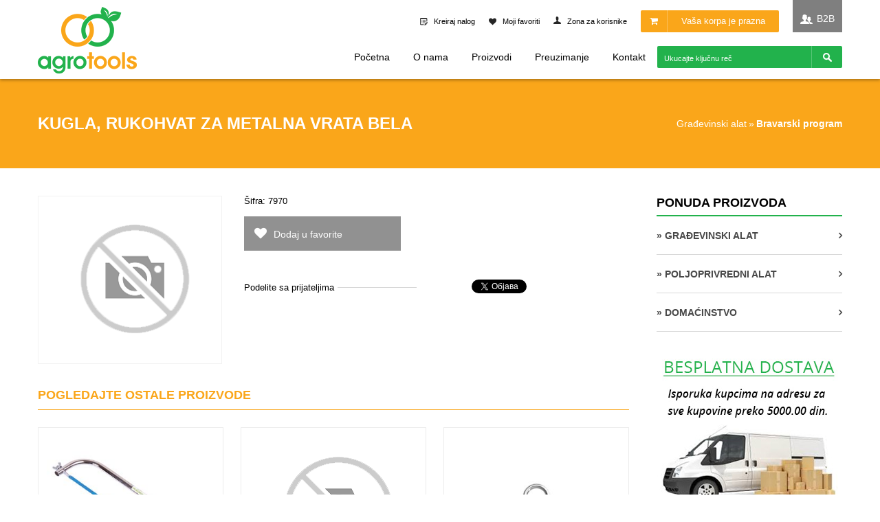

--- FILE ---
content_type: text/html; charset=UTF-8
request_url: https://www.agrotools.rs/catalog/gradjevinski-alat/bravarski-program/kugla-rukohvat-za-metalna-vrata-bela.html
body_size: 5870
content:
<!DOCTYPE html>
<html xmlns="http://www.w3.org/1999/xhtml" lang="sr" xml:lang="sr">

	<head>
		<title>Kugla, rukohvat za metalna vrata BELA - BRAVARSKI PROGRAM - GRAĐEVINSKI ALAT - Agrotools d.o.o.</title>
		<meta name="description" content="Kugla, rukohvat za metalna vrata BELA - Vodeća firma za uvoz, veleprodaju i distribuciju poljoprivrednog i građevinskog alata i opreme, kao i artikala za domaćinstvo (household)." />
		<meta http-equiv="content-type" content="text/html; charset=utf-8" />
		<meta name="viewport" content="width=device-width,initial-scale=1,user-scalable=no">
		<meta property="og:title" content="Kugla, rukohvat za metalna vrata BELA" />
		<meta property="og:description" content="Kugla, rukohvat za metalna vrata BELA" />
		<meta property="og:type" content="website" />
		<meta property="og:url" content="https://www.agrotools.rs/catalog/gradjevinski-alat/bravarski-program/kugla-rukohvat-za-metalna-vrata-bela.html" />
		<meta property="og:image" content="https://www.agrotools.rs/design/images/agrotools-facebook.png" />
		
		<meta itemprop="name" content="Kugla, rukohvat za metalna vrata BELA" />
		<meta itemprop="description" content="Kugla, rukohvat za metalna vrata BELA" />
		
		<meta property="og:site_name" content="agrotools.rs" />
		<meta property="fb:admins" content="ims.groups" />
		
		<meta http-equiv="Content-Style-Type" content="text/css" />
		<link href="/design/css/jquery.bxslider.css" rel="stylesheet" type="text/css" />
		<link href="/design/css/font-awesome.min.css" rel="stylesheet" type="text/css" />
		<link href="/design/css/jquery-skinner.css" rel="stylesheet" type="text/css" />
		<link href="/design/css/blueimp-gallery.css" rel="stylesheet" type="text/css" />
		
		<link href="/design/css/nav-core.css" rel="stylesheet" type="text/css" />
		
		<link href="/design/css/css.css" rel="stylesheet" type="text/css" />
		<link href="/design/css/media.css" rel="stylesheet" type="text/css" />
		
		<link href="/design/images/favicon.ico" rel="Shortcut Icon" type="image/x-icon" />
		
		<script src="//code.jquery.com/jquery-1.11.2.min.js"></script>
		<script src="//code.jquery.com/jquery-migrate-1.2.1.min.js"></script>
		
		<script src="/include/js/nav.jquery.min.js"></script>
		<script src="/include/js/jquery.ajax.js"></script>
		<script src="/include/js/help.function.js"></script>
		<script src="/include/js/jquery.bxslider.min.js"></script>
		<script src="/include/js/jquery-skinner.js"></script>
		<script src="/include/js/blueimp-gallery.js"></script>
		
			<script type="text/javascript">
				function addToCart(elementId)
				{
					$("#catalog_elemet_" + elementId).val(1);
					document.shopping_cart_list.submit();
				}
				
				function cartPlusValue(elementId)
				{
					intValue = parseInt($("#catalog_elemet_" + elementId).val());
					
					intval = intValue + 1;
					$("#catalog_elemet_" + elementId).val(intval);
				}
				
				function cartMinusValue(elementId)
				{
					intValue = parseInt($("#catalog_elemet_" + elementId).val());
					
					if(intValue > 1)
					{
						intval = intValue - 1;
						$("#catalog_elemet_" + elementId).val(intval);
					}
				}
				
				$(document).ready(function()
					{
						
						$('.SelectSkinner').skinner();
						
						$('#indexSlider').bxSlider({
  							mode: 'fade',
  							pager: false,
  							auto: true
							});
							
						$("#FooterTopSite").click(function () {						   
					  		 $("html, body").animate({scrollTop: 0}, 1000);
						});
						
						$(".BoxMenu .Submenu").click(function()
						{
							$('.BoxMenu .Submenu ul').slideUp(500);
							
							if($(this).hasClass("Active"))
							{
								$(this).removeClass("Active");
								$(this).children("span").removeClass("fa-angle-down");
								$(this).children("span").addClass("fa-angle-right");
							}
							else
							{
								$('.BoxMenu .Submenu').removeClass("Active");
								$(this).addClass("Active");
        						$(this).children("ul").slideDown(500);
        						
        						$('.BoxMenu .Submenu span').removeClass("fa-angle-down");
								$(this).children("span").addClass("fa-angle-down");
							}
						});
						
//						$(".DownloadContainer .Title").click(function()
//						{
//							if(!($(this).hasClass("Active")))
//							{
//								$(".DownloadContainer .Title").removeClass("Active");
//								$(".DownloadContainer .Title .Right").removeClass("Active");
//								$(this).addClass("Active");
//								$('.DownloadContainer .Data').slideUp(500);
////								$('.DownloadContainer .Data').removeClass("Active");
////								$(this).next(".Data").addClass("Active");
//								$(this).next(".Data").slideDown(500);
//								$(this).find(".Right").addClass("Active");
//							}
//						});
						
						$(".ImagePopup").click(function(event)
						{
							event = event || window.event;
						    var target = event.target || event.srcElement,
						        link = target.src ? target.parentNode : target,
						        options = {index: link, event: event},
						        links = $(".ImagePopup");
						    blueimp.Gallery(links, options);	
						});

						intFullHeight = $(window).height();

						$(window).scroll(function()
						{

							if ($(window).scrollTop() > intFullHeight/4)
							{
								$("#FooterTopSite").addClass("Scroll");

							}
							else
							{
								$("#FooterTopSite").removeClass("Scroll");
							}


						});
						
						 $('.nav').nav();
					});
			</script>

			<script>
				(function(i,s,o,g,r,a,m){i['GoogleAnalyticsObject']=r;i[r]=i[r]||function(){
							(i[r].q=i[r].q||[]).push(arguments)},i[r].l=1*new Date();a=s.createElement(o),
						m=s.getElementsByTagName(o)[0];a.async=1;a.src=g;m.parentNode.insertBefore(a,m)
				})(window,document,'script','https://www.google-analytics.com/analytics.js','ga');

				ga('create', 'UA-42804209-24', 'auto');
				ga('send', 'pageview');

			</script>
		
	</head>
	<body>
		<div id="fb-root"></div>
		
			<script>(function(d, s, id) {
			  var js, fjs = d.getElementsByTagName(s)[0];
			  if (d.getElementById(id)) return;
			  js = d.createElement(s); js.id = id;
			  js.src = "//connect.facebook.net/sr_RS/sdk.js#xfbml=1&version=v2.3";
			  fjs.parentNode.insertBefore(js, fjs);
			}(document, 'script', 'facebook-jssdk'));</script>
		
		<div id="blueimp-gallery" class="blueimp-gallery blueimp-gallery-controls">
		    <div class="slides"></div>
		    <h3 class="title"></h3>
		    <a class="prev">‹</a>
		    <a class="next">›</a>
		    <a class="close">×</a>
		    <a class="play-pause"></a>
		    <ol class="indicator"></ol>
		</div>
		<div id="SiteMain">
							
<div class="BreadCramp ClassCat_22">
	<div class="Content">
		<div class="SiteWidth">
							<div class="Title">
					<h1>Kugla, rukohvat za metalna vrata BELA</h1>
				</div>
										<div class="Cramp">
					<div class="Data">
													<div class="List">
								<p class="FirstLetter"><a href="/catalog/gradjevinski-alat/">GRAĐEVINSKI ALAT</a></p>
							</div>
							<div class="List">»</div>													<div class="List Last">
								<p class="FirstLetter"><a href="/catalog/gradjevinski-alat/bravarski-program/">BRAVARSKI PROGRAM</a></p>
							</div>
																			<div class="clear"></div>
					</div>
				</div>
						<div class="clear"></div>
		</div>
	</div>
</div>							<header>
	<div class="Header Inside">
		<div class="SiteWidth">
			<div id="HeaderLeft">
				<div id="HeaderLogo">
					<a href="/" title="Agrotools"><img src="/design/images/agrotools-logo.png" alt="Agrotools" /></a>
				</div>
			</div>
					
			<div id="HeaderRight">
				<div class="Top">
					<div class="Content">
						<div class="Left">
															<div class="Option">
									<div class="One Acc">
										<a href="/user/register/" title="Kreiraj nalog"><span>Kreiraj nalog</span></a>
									</div>
								</div>
														<div class="Option">
								<div class="One Favorite">
									<a href="#" title="Moji favoriti"><span>Moji favoriti</span></a>
								</div>
							</div>
															<div class="Option">
									<div class="One Zone">
										<a href="/user/" title="Zona za korisnike"><span>Zona za korisnike</span></a>
									</div>
								</div>
																					<div class="Option">
								<div class="One Cart">
																			<span class="CartLink">
																				<span class="Icon fa fa-shopping-cart"></span>
																							<span class="Empty">Vaša korpa je prazna</span>
																														</span>
																	</div>
							</div>
							<div class="clear"></div>
						</div>
						<div class="Right">
															<div class="Option B2B">
									<a href="/shop/order/" title="B2B">B2B</a>	
								</div>
													</div>
						<div class="clear"></div>
					</div>
					<div class="clear"></div>
				</div>
				
				<div class="Bottom">
					<div class="Menu">
						<a href="#" class="nav-button fa fa-align-justify"></a>
						<nav class="nav">
						    <ul class="Container">
						        <li class="nav-mainOption"><a href="/" title="Početna" class="nav-main">Početna</a></li>
						        <li class="nav-mainOption"><a href="/article/o-nama.html" title="O nama" class="nav-main">O nama</a></li>
						        <li class="nav-mainOption"><a href="/catalog/" title="Proizvodi" class="nav-main">Proizvodi</a></li>
						        <li class="nav-mainOption"><a href="/download/" title="Preuzimanje" class="nav-main">Preuzimanje</a></li>
						        <li class="nav-mainOption"><a href="/contact/" title="Kontakt" class="nav-main">Kontakt</a></li>
						        
						    </ul>
						</nav>
					</div>
					<div class="Search">
						<div class="Content">
							<form method="post" action="/search/" name="search">
								<div class="Table">
									<div class="TableRow">
										<div class="TableCell Middle Left">
											<input type="text" name="Skeywords" placeholder="Ukucajte ključnu reč" />
										</div>
										<div class="TableCell Right">
											<input type="submit" value="" />
										</div>
									</div>
								</div>
							</form>	
						</div>
					</div>
					<div class="clear"></div>
				</div>
			</div>
			<div class="clear"></div>
		</div>
	</div>
</header>							<div class="SiteWidth">
			
<div class="CenterCol Right">
	<div class="CenterColContent">
					


		<div class="PageContainer">
		<form action="/catalog/" method="post" name="shopping_cart_one">
			<input type="hidden" name="func" value="shopping_cart_add" />
							<div class="OneItemData">
					<div class="Left">
						<div class="Content">
														<div class="Image">
								<img src="/design/images/no-image-268x200.png" alt="Kugla, rukohvat za metalna vrata BELA" title="Kugla, rukohvat za metalna vrata BELA" />							</div>
						</div>
						<div class="Other">
													</div>
					</div>
	
					<div class="Right">
													<div class="Item_1">
																									<div class="Code">
									Šifra: 7970
									</div>
															</div>
												
													
						<div class="Item_2">
														<div class="Favorite">
																<a href="/catalog/?func=add_favorite&item_id=5567" class="fa fa-heart">Dodaj u favorite</a>
							</div>
							<div class="clear"></div>
						</div>
													<div class="Item_3">
								<div class="Title">
									<span>Podelite sa prijateljima</span>
								</div>
								<div class="Value">
									<table cellpadding="0" cellspacing="0">
										<tr>
											<td valign="top">
												<div style="width: 60px; overflow: hidden;">
													<!-- Place this tag where you want the +1 button to render. -->
													<div class="g-plusone" data-size="medium" data-href="https://www.agrotools.rs/catalog/gradjevinski-alat/bravarski-program/kugla-rukohvat-za-metalna-vrata-bela.html"></div>
													
													
														<!-- Place this tag after the last +1 button tag. -->
														<script type="text/javascript">
														  (function() {
														    var po = document.createElement('script'); po.type = 'text/javascript'; po.async = true;
														    po.src = 'https://apis.google.com/js/plusone.js';
														    var s = document.getElementsByTagName('script')[0]; s.parentNode.insertBefore(po, s);
														  })();
														</script>
													
												</div>
											</td>
											<td valign="top" style="padding:0 0px 0 8px;">
												<div style="width: 87px; overflow: hidden;">
													<a href="https://twitter.com/share" class="twitter-share-button" data-count="horizontal" data-text="Kugla, rukohvat za metalna vrata BELA">Tweet</a>
													<script>!function(d,s,id){var js,fjs=d.getElementsByTagName(s)[0];if(!d.getElementById(id)){js=d.createElement(s);js.id=id;js.src="//platform.twitter.com/widgets.js";fjs.parentNode.insertBefore(js,fjs);}}(document,"script","twitter-wjs");</script>
												</div>
											</td>
											<td valign="top">
												<div class="fb-like" data-href="https://www.agrotools.rs/catalog/gradjevinski-alat/bravarski-program/kugla-rukohvat-za-metalna-vrata-bela.html" data-layout="button_count" data-action="like" data-show-faces="false" data-share="false"></div>
																							</td>
										</tr>
									</table>
								</div>
							</div>
												<div class="clear"></div>
					</div>
					<div class="clear"></div>
				</div>
	
				
					</form>
	</div>
					
<div class="RecomandedItems ClassCat_22">
	<div class="Title">
		Pogledajte ostale proizvode
	</div>
</div>

	<div>
					

	
	<form action="" method="post" name="shopping_cart_list">
		<input type="hidden" name="func" value="shopping_cart_add" />
		<div class="CatalogItemListContainer">
							<div class="CatalogItemList">
					<div class="Content">
						<div class="Image">
														<a href="/catalog/magnum/gradjevinski-alat/bravarski-program/bonsek---testera-za-gvozdje-sa-plasticnom-drskom.html" title="Bonsek - testera za gvozđe, sa plastičnom drškom"><img src="/pub/catalog/thumbs/8020.jpg" alt="Bonsek - testera za gvozđe, sa plastičnom drškom" title="Bonsek - testera za gvozđe, sa plastičnom drškom" /></a>
						</div>
						
						<div class="Data">
							<div class="Container">
								<div class="Title">
									<a href="/catalog/magnum/gradjevinski-alat/bravarski-program/bonsek---testera-za-gvozdje-sa-plasticnom-drskom.html" title="Bonsek - testera za gvozđe, sa plastičnom drškom">Bonsek - testera za gvozđe, sa plastičnom drškom</a>
								</div>
																	<div class="Code">
										Šifra: 8020
									</div>
																									<div class="Manufacturer">
										<a href="/catalog/magnum/" title="Magnum">Magnum</a>
									</div>
																<div class="Price">
																	</div>
							</div>
						</div>
						
						<div class="Controls">
							<div class="Table Full">
								<div class="TableRow">
																		<div class="TableCell Short">
																				<a title="Dodaj u favorite" href="/catalog/?func=add_favorite&item_id=4973" class="Options Favorite fa fa-heart"></a>
									</div>
									<div class="TableCell">
										<div class="Table Full">
											<a href="/catalog/magnum/gradjevinski-alat/bravarski-program/bonsek---testera-za-gvozdje-sa-plasticnom-drskom.html" title="Bonsek - testera za gvozđe, sa plastičnom drškom" class="Options More">Detaljnije</a>
										</div>
									</div>
								</div>
							</div>
						</div>
						
					</div>
				</div>	
							<div class="CatalogItemList">
					<div class="Content">
						<div class="Image">
														<a href="/catalog/gradjevinski-alat/bravarski-program/brava-za-metalna-vrata-25cm--interfon-desna--bane-334425301.html" title="Brava za metalna vrata 2,5cm  INTERFON-DESNA  BANE (3344.25.301)"><img src="/design/images/no-image-268x200.png" alt="Brava za metalna vrata 2,5cm  INTERFON-DESNA  BANE (3344.25.301)" title="Brava za metalna vrata 2,5cm  INTERFON-DESNA  BANE (3344.25.301)" /></a>
						</div>
						
						<div class="Data">
							<div class="Container">
								<div class="Title">
									<a href="/catalog/gradjevinski-alat/bravarski-program/brava-za-metalna-vrata-25cm--interfon-desna--bane-334425301.html" title="Brava za metalna vrata 2,5cm  INTERFON-DESNA  BANE (3344.25.301)">Brava za metalna vrata 2,5cm  INTERFON-DESNA  BANE (3344.25.301)</a>
								</div>
																	<div class="Code">
										Šifra: 7162-DES
									</div>
																								<div class="Price">
																	</div>
							</div>
						</div>
						
						<div class="Controls">
							<div class="Table Full">
								<div class="TableRow">
																		<div class="TableCell Short">
																				<a title="Dodaj u favorite" href="/catalog/?func=add_favorite&item_id=4118" class="Options Favorite fa fa-heart"></a>
									</div>
									<div class="TableCell">
										<div class="Table Full">
											<a href="/catalog/gradjevinski-alat/bravarski-program/brava-za-metalna-vrata-25cm--interfon-desna--bane-334425301.html" title="Brava za metalna vrata 2,5cm  INTERFON-DESNA  BANE (3344.25.301)" class="Options More">Detaljnije</a>
										</div>
									</div>
								</div>
							</div>
						</div>
						
					</div>
				</div>	
							<div class="CatalogItemList">
					<div class="Content">
						<div class="Image">
														<a href="/catalog/gradjevinski-alat/bravarski-program/katanac-35mm-bane-877135400.html" title="Katanac 35mm BANE (8771.35.400)"><img src="/pub/catalog/thumbs/7116.jpg" alt="Katanac 35mm BANE (8771.35.400)" title="Katanac 35mm BANE (8771.35.400)" /></a>
						</div>
						
						<div class="Data">
							<div class="Container">
								<div class="Title">
									<a href="/catalog/gradjevinski-alat/bravarski-program/katanac-35mm-bane-877135400.html" title="Katanac 35mm BANE (8771.35.400)">Katanac 35mm BANE (8771.35.400)</a>
								</div>
																	<div class="Code">
										Šifra: 7115-B35mm
									</div>
																								<div class="Price">
																	</div>
							</div>
						</div>
						
						<div class="Controls">
							<div class="Table Full">
								<div class="TableRow">
																		<div class="TableCell Short">
																				<a title="Dodaj u favorite" href="/catalog/?func=add_favorite&item_id=4039" class="Options Favorite fa fa-heart"></a>
									</div>
									<div class="TableCell">
										<div class="Table Full">
											<a href="/catalog/gradjevinski-alat/bravarski-program/katanac-35mm-bane-877135400.html" title="Katanac 35mm BANE (8771.35.400)" class="Options More">Detaljnije</a>
										</div>
									</div>
								</div>
							</div>
						</div>
						
					</div>
				</div>	
							<div class="CatalogItemList">
					<div class="Content">
						<div class="Image">
														<a href="/catalog/gradjevinski-alat/bravarski-program/pocinkovano-platno-3x3x035mmx1m.html" title="Pocinkovano platno 3x3x0,35mmx1m"><img src="/design/images/no-image-268x200.png" alt="Pocinkovano platno 3x3x0,35mmx1m" title="Pocinkovano platno 3x3x0,35mmx1m" /></a>
						</div>
						
						<div class="Data">
							<div class="Container">
								<div class="Title">
									<a href="/catalog/gradjevinski-alat/bravarski-program/pocinkovano-platno-3x3x035mmx1m.html" title="Pocinkovano platno 3x3x0,35mmx1m">Pocinkovano platno 3x3x0,35mmx1m</a>
								</div>
																	<div class="Code">
										Šifra: 6238
									</div>
																								<div class="Price">
																	</div>
							</div>
						</div>
						
						<div class="Controls">
							<div class="Table Full">
								<div class="TableRow">
																		<div class="TableCell Short">
																				<a title="Dodaj u favorite" href="/catalog/?func=add_favorite&item_id=4516" class="Options Favorite fa fa-heart"></a>
									</div>
									<div class="TableCell">
										<div class="Table Full">
											<a href="/catalog/gradjevinski-alat/bravarski-program/pocinkovano-platno-3x3x035mmx1m.html" title="Pocinkovano platno 3x3x0,35mmx1m" class="Options More">Detaljnije</a>
										</div>
									</div>
								</div>
							</div>
						</div>
						
					</div>
				</div>	
							<div class="CatalogItemList">
					<div class="Content">
						<div class="Image">
														<a href="/catalog/gradjevinski-alat/bravarski-program/prikivajuca-brava-leva-pocinkovana-bane-830700101.html" title="Prikivajuća brava, LEVA pocinkovana BANE (8307.00.101)"><img src="/design/images/no-image-268x200.png" alt="Prikivajuća brava, LEVA pocinkovana BANE (8307.00.101)" title="Prikivajuća brava, LEVA pocinkovana BANE (8307.00.101)" /></a>
						</div>
						
						<div class="Data">
							<div class="Container">
								<div class="Title">
									<a href="/catalog/gradjevinski-alat/bravarski-program/prikivajuca-brava-leva-pocinkovana-bane-830700101.html" title="Prikivajuća brava, LEVA pocinkovana BANE (8307.00.101)">Prikivajuća brava, LEVA pocinkovana BANE (8307.00.101)</a>
								</div>
																	<div class="Code">
										Šifra: 7181-POC/LEV
									</div>
																								<div class="Price">
																	</div>
							</div>
						</div>
						
						<div class="Controls">
							<div class="Table Full">
								<div class="TableRow">
																		<div class="TableCell Short">
																				<a title="Dodaj u favorite" href="/catalog/?func=add_favorite&item_id=4147" class="Options Favorite fa fa-heart"></a>
									</div>
									<div class="TableCell">
										<div class="Table Full">
											<a href="/catalog/gradjevinski-alat/bravarski-program/prikivajuca-brava-leva-pocinkovana-bane-830700101.html" title="Prikivajuća brava, LEVA pocinkovana BANE (8307.00.101)" class="Options More">Detaljnije</a>
										</div>
									</div>
								</div>
							</div>
						</div>
						
					</div>
				</div>	
							<div class="CatalogItemList">
					<div class="Content">
						<div class="Image">
														<a href="/catalog/gradjevinski-alat/bravarski-program/reza-gurajuca-l-90.html" title="Reza gurajuća L 90"><img src="/pub/catalog/thumbs/7996.jpg" alt="Reza gurajuća L 90" title="Reza gurajuća L 90" /></a>
						</div>
						
						<div class="Data">
							<div class="Container">
								<div class="Title">
									<a href="/catalog/gradjevinski-alat/bravarski-program/reza-gurajuca-l-90.html" title="Reza gurajuća L 90">Reza gurajuća L 90</a>
								</div>
																	<div class="Code">
										Šifra: 7996
									</div>
																								<div class="Price">
																	</div>
							</div>
						</div>
						
						<div class="Controls">
							<div class="Table Full">
								<div class="TableRow">
																		<div class="TableCell Short">
																				<a title="Dodaj u favorite" href="/catalog/?func=add_favorite&item_id=5580" class="Options Favorite fa fa-heart"></a>
									</div>
									<div class="TableCell">
										<div class="Table Full">
											<a href="/catalog/gradjevinski-alat/bravarski-program/reza-gurajuca-l-90.html" title="Reza gurajuća L 90" class="Options More">Detaljnije</a>
										</div>
									</div>
								</div>
							</div>
						</div>
						
					</div>
				</div>	
					</div>
	</form>
	<div class="clear"></div>
				</div>
			</div>
</div>			
<div class="RightCol">
	<div class="RightColContent">
						<div class="BoxMenuContainer">
		<div class="Title">Ponuda proizvoda</div>
		<div class="Data">
			<ul class="BoxMenu">
									<li class="Main Submenu ClassCat_22"><span class="fa fa-angle-right">» GRAĐEVINSKI ALAT</span>													<ul>
																	<li>
										<a href="/catalog/gradjevinski-alat/razno/" class="fa fa-angle-right">RAZNO</a>
									</li>
																	<li>
										<a href="/catalog/gradjevinski-alat/molersko-farbarski-program/" class="fa fa-angle-right">MOLERSKO FARBARSKI PROGRAM</a>
									</li>
																	<li>
										<a href="/catalog/gradjevinski-alat/bravarski-program/" class="fa fa-angle-right">BRAVARSKI PROGRAM</a>
									</li>
																	<li>
										<a href="/catalog/gradjevinski-alat/srafovski-program/" class="fa fa-angle-right">ŠRAFOVSKI PROGRAM</a>
									</li>
																	<li>
										<a href="/catalog/gradjevinski-alat/zastitna-oprema/" class="fa fa-angle-right">ZAŠTITNA OPREMA</a>
									</li>
															</ul>
											</li>
									<li class="Main Submenu ClassCat_27"><span class="fa fa-angle-right">» POLJOPRIVREDNI ALAT</span>													<ul>
																	<li>
										<a href="/catalog/poljoprivredni-alat/razno/" class="fa fa-angle-right">RAZNO</a>
									</li>
																	<li>
										<a href="/catalog/poljoprivredni-alat/vodeni-program/" class="fa fa-angle-right">VODENI PROGRAM</a>
									</li>
																	<li>
										<a href="/catalog/poljoprivredni-alat/program-za-orezivanje/" class="fa fa-angle-right">PROGRAM ZA OREZIVANJE</a>
									</li>
																	<li>
										<a href="/catalog/poljoprivredni-alat/program-za-kosenje/" class="fa fa-angle-right">PROGRAM ZA KOŠENJE</a>
									</li>
																	<li>
										<a href="/catalog/poljoprivredni-alat/bastenski-program/" class="fa fa-angle-right">BAŠTENSKI PROGRAM</a>
									</li>
																	<li>
										<a href="/catalog/poljoprivredni-alat/enoloski-program/" class="fa fa-angle-right">ENOLOŠKI PROGRAM</a>
									</li>
															</ul>
											</li>
									<li class="Main Submenu ClassCat_24"><span class="fa fa-angle-right">» DOMAĆINSTVO</span>													<ul>
																	<li>
										<a href="/catalog/domacinstvo/razno/" class="fa fa-angle-right">RAZNO</a>
									</li>
																	<li>
										<a href="/catalog/domacinstvo/dimovodni-program/" class="fa fa-angle-right">DIMOVODNI PROGRAM</a>
									</li>
																	<li>
										<a href="/catalog/domacinstvo/program-za-pokucstvo/" class="fa fa-angle-right">PROGRAM ZA POKUĆSTVO</a>
									</li>
																	<li>
										<a href="/catalog/domacinstvo/program-za-svinjokolj/" class="fa fa-angle-right">PROGRAM ZA SVINJOKOLJ</a>
									</li>
																	<li>
										<a href="/catalog/domacinstvo/program-hemija/" class="fa fa-angle-right">PROGRAM HEMIJA</a>
									</li>
															</ul>
											</li>
							</ul>
		</div>
	</div>		
					

	<div class="BoxBannerContainer">
					<div class="List">
									<img src="/pub/bnnr/besplatna-dostava.jpg" alt="" />
							</div>
			</div>
			</div>
</div>		<div class="clear"></div>
</div>							<footer>
	<div id="Footer">
		<div id="FooterContent">
			<div id="FooterTop">
				<div class="SiteWidth">
					<div class="Item">
						<div class="Content">
							<div class="Logo">
								<a href="/" title="Agrotools"><img src="/design/images/agrotools-logo.png" alt="Agrotools" /></a>
							
								<div class="DataNum">
									Mat.Br. 20786108<br />
									Pib 107351425
								</div>
															</div>
						</div>
					</div>
					<div class="Item">
						<div class="Content">
							<div class="Title">Kontakt</div>
							<div class="Text ListItems">
								<div class="List">
									<div class="OneList Address">Raljska 11, <br />11050 Beograd, Srbija</div>
								</div>
								<div class="List">
									<div class="OneList Phone"> Telefon + 381 11 41 41 090</div>
								</div>	
								<div class="List">
									<div class="OneList Fax">Fax + 381 11 41 41 091</div>
								</div>
								<div class="List">
									<div class="OneList Email"> Email info@agrotools.rs</div>
								</div>
							</div>
						</div>
					</div>
					<div class="Item">
						<div class="Content">
							<div class="Title">Kako do nas</div>
							<div class="Text">
								<a href="https://www.google.com/maps/d/u/0/edit?mid=1wtkyi3ppDGuEM6-N4NZ9aA5ETGc&ll=44.70520914894804%2C20.57621253115849&z=16" target="_blank"><img src="/design/images/kako-do-nas.jpg" /></a>
							</div>
						</div>
					</div>
					<div class="Item">
						<div class="Content">
							<div class="Title">Navigacija</div>
							<div class="Text ListItems">
								<div class="List">
									<a href="/" title="Početna"><span>»</span> Početna</a>
								</div>
								<div class="List">
									<a href="/article/o-nama.html" title="O nama"><span>»</span> O nama</a>
								</div>	
								<div class="List">
									<a href="/catalog/" title="Proizvodi"><span>»</span> Proizvodi</a>
								</div>
								<div class="List">
									<a href="/download/" title="Preuzimanje"><span>»</span> Preuzimanje</a>
								</div>
								<div class="List">
									<a href="/contact/" title="Kontakt"><span>»</span> Kontakt</a>
								</div>
							</div>
						</div>
					</div>
					<div class="clear"></div>
				</div>
			</div>
			<div id="FooterBottom">
				<div class="SiteWidth">
					<div class="Left">
						<span>
							AGROTOOLS &copy; 2011-2017. All rights reserved.
						</span>
					</div>
					<div class="Right">
						<span>
							created by <a href="http://www.ims-groups.com" target="_blank">IMS</a> and <a href="http://www.viewsource.biz" target="_blank">ViewSource</a>
						</span>
											</div>
					<div class="clear"></div>
				</div>
			</div>
		</div>
		<div class="FooterUp" title="On top page" id="FooterTopSite"><div class="FooterUpContent fa fa-angle-up"></div> </div>
	</div>
</footer>					</div>
	</body>
</html>

--- FILE ---
content_type: text/html; charset=utf-8
request_url: https://accounts.google.com/o/oauth2/postmessageRelay?parent=https%3A%2F%2Fwww.agrotools.rs&jsh=m%3B%2F_%2Fscs%2Fabc-static%2F_%2Fjs%2Fk%3Dgapi.lb.en.2kN9-TZiXrM.O%2Fd%3D1%2Frs%3DAHpOoo_B4hu0FeWRuWHfxnZ3V0WubwN7Qw%2Fm%3D__features__
body_size: 160
content:
<!DOCTYPE html><html><head><title></title><meta http-equiv="content-type" content="text/html; charset=utf-8"><meta http-equiv="X-UA-Compatible" content="IE=edge"><meta name="viewport" content="width=device-width, initial-scale=1, minimum-scale=1, maximum-scale=1, user-scalable=0"><script src='https://ssl.gstatic.com/accounts/o/2580342461-postmessagerelay.js' nonce="RWRa3MLlcXWk2nm-ktkoiw"></script></head><body><script type="text/javascript" src="https://apis.google.com/js/rpc:shindig_random.js?onload=init" nonce="RWRa3MLlcXWk2nm-ktkoiw"></script></body></html>

--- FILE ---
content_type: text/css
request_url: https://www.agrotools.rs/design/css/jquery-skinner.css
body_size: 694
content:
/************************************************************************
*************************************************************************
@Name :		skinner - jQuery Plugin
@Revison :  1.2
@Date :		17/10/2011
@Author:	Andrea (anbi) Bianchin - http://www.andreabianchin.it#projects - http://twitter.com/#!/anbi
@License : 	Open Source - MIT License : http://www.opensource.org/licenses/mit-license.php
**************************************************************************
*************************************************************************/
/* css for select customization */
.select-skinned{font-size:12px;font-family:Arial;position:relative}
.select-skinned-text{background-image:url("/design/images/celect-ico.png");background-color:#ffffff;}
.select-skinned-cont{background:#fff;margin-right:13px;white-space:nowrap;overflow:hidden;padding:0px 3px;cursor:pointer;line-height:18px;height:18px}
.select-skinned-text{background-repeat:no-repeat;background-position:center right;width:auto;cursor:pointer;border:1px solid #dadada;padding:10px 12px 10px 12px;font-family: 'Open Sans', sans-serif;font-size:13px;-webkit-transition: all 250ms linear;-moz-transition: all 250ms linear;-ms-transition: all 250ms linear;-o-transition: all 250ms linear;transition: all 250ms linear;color:#b1b0b0;}	
.select-skinned ul{list-style:none;margin:0;padding:0;cursor:pointer;z-index:1000;position:absolute;background:#ffffff;color:#666;font-size:13px;border:1px solid #999;width:324px;font-family: 'Open Sans', sans-serif;}
.select-skinned ul li{padding:2px 3px;white-space:nowrap}
.select-skinned ul li.hover{background:#ccc;}
.select-skinned-text.Active{border:1px solid #4ec170;}
.CommonForm .Field.Error .select-skinned-text{border:1px solid #ff0000;}
.CommonForm .Field.Error .select-skinned-text.Active{border:1px solid #4ec170;}

--- FILE ---
content_type: text/javascript
request_url: https://www.agrotools.rs/include/js/jquery.ajax.js
body_size: 384
content:
function getAjax(strUrl, strDivReport, strPushUrl)
{
	$.ajax({
		url: strUrl,
		 beforeSend: function( xhr )
		{
			$('body').css('cursor', 'wait');			
		}
	}).done(function(msg)
	{
		$("#" + strDivReport).html(msg);	
		$('body').css('cursor', 'auto');
		
		if(strPushUrl != '')
			window.history.pushState("string", "Title", strPushUrl);
//		alert( "Data Saved: " + msg );
	});
	
	
}

--- FILE ---
content_type: text/javascript
request_url: https://www.agrotools.rs/include/js/jquery-skinner.js
body_size: 5860
content:
/************************************************************************
*************************************************************************
@Name :		skinner - jQuery Plugin
@Revison :  1.2
@Date :		17/10/2011
@Author:	Andrea (anbi) Bianchin - http://www.andreabianchin.it#projects - http://twitter.com/#!/anbi
@License : 	Open Source - MIT License : http://www.opensource.org/licenses/mit-license.php
*************************************************************************
@Usage : 	allowed parameters
			# type : 	- left > float left (default)
						- right > float right
			 			- block > display block
			# width : 	- auto > (default)
			 			- pixel > e.g. 100px
			 			- percent > e.g. 80%
			# textwrap : - false > text doesn't wrap on dropdown (default)
			 			 - true > text wrap on dropdown
			# maxitem : - 2,3,4,5... "n" > number of item to show (default = 6)
						- false > show all item without scollbar
**************************************************************************
*************************************************************************/

(function($) {
	$.fn.skinner = function(opt){
		var cfg = {'type':'block','width':'auto','textwrap':false,'maxitem':'6'};    
	    if(opt){$.extend(cfg,opt);}
		var element = this;
		var skin = {
			selectskinned: function (element){
				$(element).each(function(){
					sc = $(this);
					sc.wrap('<div class="select-skinned" />');
					childrennn = $('<ul></ul>').hide();
					$(".select-skinned-text").removeClass("Active");
					sc.children('option').each(function(i,e){				
						myText = ($(e).html()=='') ? '&nbsp;' : $(e).html();
						itemLI = $('<li>'+myText+'</li>').click(function(){
							itemUL = $(this).parent('ul');
							itemUL.hide();
							$(".select-skinned-text").removeClass("Active");
							itemUL.next('select').find('option').removeAttr('selected');
							itemUL.next('select').find('option').eq(i).attr('selected','selected');
							testoSelected = (itemUL.next('select').find('option').eq(i).text()=='') ? '&nbsp;' : itemUL.next('select').find('option').eq(i).text();
							itemUL.prev('.select-skinned-text').html('<div class="select-skinned-cont">' + testoSelected + '</div>');
							itemUL.next('select').change();					
						});
						childrennn.append(itemLI);
						childrennn.hover(function(){},function(){ $(this).hide();$(".select-skinned-text").removeClass("Active"); });						
						$(document).click(function(e) { $('.select-skinned > ul').hide();$(".select-skinned-text").removeClass("Active"); });
						$('.select-skinned').click(function(e) { e.stopPropagation(); });					
					});
							
					testoSel = (sc.children('option:selected').text()=='') ? '&nbsp;' : sc.children('option:selected').text();			
					selectedItem = $('<div class="select-skinned-text"><div class="select-skinned-cont">'+testoSel+'</div></div>');
					selectedItem.click(function(){ 
						elemUL = $(this).next('ul');						
						pos = $(this).parent('.select-skinned').position();
						bodyScroll = $('body').scrollTop();
						if($(window).height()<=(pos.top+elemUL.outerHeight()+15-bodyScroll)){
							elemUL.css({'top':'auto','bottom':'0'})
						}else{
							elemUL.css({'top':$(this).prev('.select-skinned-text').children('.select-skinned-cont').height(),'bottom':'auto'});				
						}
						if($(window).width()<=(pos.left+elemUL.outerWidth())){
							elemUL.css({'left':'auto','right':'0'})
						}else{
							elemUL.css({'left':'0','right':'auto'})
						}
						if(elemUL.is(':visible'))
						{
							elemUL.hide();
							$(".select-skinned-text").removeClass("Active");
						}
						else
						{
							elemUL.show();
							$(this).addClass("Active");
						}
						if(cfg.maxitem){
							hTotItem = 0;
							for(i=0;i<cfg.maxitem;i++){
								hTotItem += elemUL.children('li:eq('+i+')').outerHeight();
							}
							elemUL.css({'overflow-y':'scroll','height':hTotItem+'px'});	
						}					
					});
					sc.before(selectedItem);
					sc.before(childrennn);						
					sc.change(function(){ skin.checkSelect(element); });
					sc.hide();
					$(".select-skinned-text").removeClass("Active");					
				});
				skin.addStyle();
				
			},
			
			checkSelect : function(elem){
				$(elem).each(function(){
					e = $(this);
					e.prev('ul').html('');
					e.children('option').each(function(i,el){
						mytext = ($(el).html()=='') ? '&nbsp;' : $(el).html();
						itemLI = $('<li>'+mytext+'</li>').click(function(){
							itemUL = $(this).parent('ul');
							itemUL.hide();
							$(".select-skinned-text").removeClass("Active");
							itemUL.next('select').find('option').removeAttr('selected');
							itemUL.next('select').find('option').eq(i).attr('selected','selected');
							itemUL.prev('.select-skinned-text').html('<div class="select-skinned-cont">'+itemUL.next('select').find('option').eq(i).text()+'</div>');
							itemUL.next('select').change();
						});
						e.prev('ul').append(itemLI);						
					});	
				});				
				skin.addStyle();
			},
			
			resetSelect : function(e){
				if($(e).prev('ul').size()!=0){
					$(e).prev('ul').prev('.select-skinned-text').html('<div class="select-skinned-cont">' + $(e).find('option').eq(0).text() + '</div>');
				}
			},
			
			addStyle : function(){
				if(cfg.type!='block'){ $(element).parent('.select-skinned').css({'float':cfg.type}); }							
				$(element).parent('.select-skinned').width(cfg.width);
				if(cfg.textwrap){ $(element).parent('.select-skinned').children('ul').children('li').css({'white-space':'normal'}); }
				$('.select-skinned > ul > li').hover( function(){$(this).attr({'class':'hover'});}, function(){$(this).attr({'class':''});} );
			}
		}		
		skin.selectskinned(element);		
		return this;	
	}
})(jQuery);